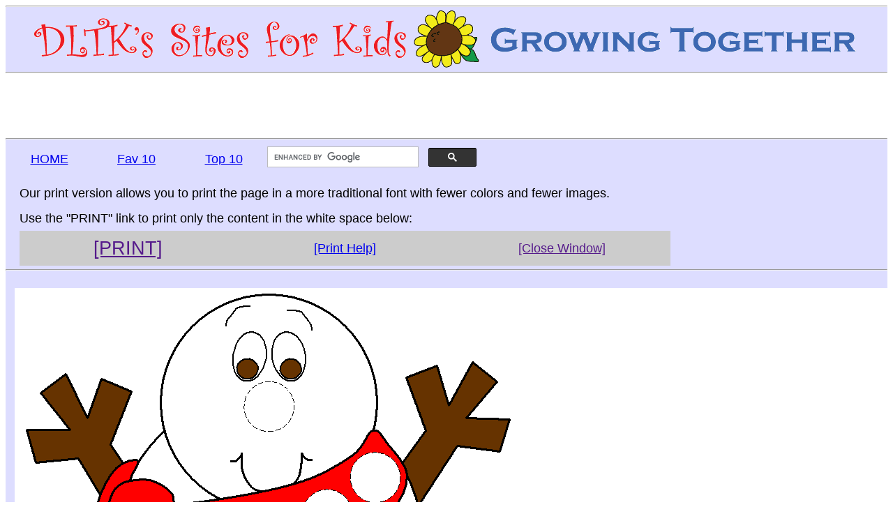

--- FILE ---
content_type: text/html
request_url: https://www.dltk-holidays.com/t.asp?t=https://www.dltk-holidays.com/winter/images/cdauber1.gif
body_size: 2208
content:


<!doctype html>
<html lang="en">
<head>
<meta charset="utf-8">
<title>DLTK's Sites for Kids Printable Version</title>
<meta name="viewport" content="width=device-width, initial-scale=1.0">
<meta content="Children's craft templates." name="description">
<meta content="crafts, holidays, children, kids, printable, templates" name="keywords">
<link href="/dltkstyles/prtver.css" rel="stylesheet" type="text/css">

<!-- Google Tag Manager -->
<script>(function(w,d,s,l,i){w[l]=w[l]||[];w[l].push({'gtm.start':
new Date().getTime(),event:'gtm.js'});var f=d.getElementsByTagName(s)[0],
j=d.createElement(s),dl=l!='dataLayer'?'&l='+l:'';j.async=true;j.src=
'https://www.googletagmanager.com/gtm.js?id='+i+dl;f.parentNode.insertBefore(j,f);
})(window,document,'script','dataLayer','GTM-5K57HFZ');</script>
<!-- End Google Tag Manager -->
	 
<!-- Google AdSense Start -->	
<script async src="https://pagead2.googlesyndication.com/pagead/js/adsbygoogle.js?client=ca-pub-0126602039675849" crossorigin="anonymous"></script>
<!-- Google AdSense End -->	
	
<script language="javascript" type="text/javascript">
<!--
function CloseTemplateWindow()
{
    window.opener = self;
    window.close();
}
//-->
</script>
	
</head>

<body>

<!-- Google Tag Manager (noscript) -->
<noscript><iframe src="https://www.googletagmanager.com/ns.html?id=GTM-5K57HFZ"
height="0" width="0" style="display:none;visibility:hidden"></iframe></noscript>
<!-- End Google Tag Manager (noscript) -->
	
<!-- BEGIN TOP BORDER -->
<div id="PRTtopborder" class="no-print">
	<hr class="floatStop no-print">
	<div id="PRTbranding" class="no-print">
		<picture>
			<source media="(max-width: 500px)" srcset="https://www.dltk-kids.com/images/dltk-brand-350.png">
			<source media="(max-width: 1199px)" srcset="https://www.dltk-kids.com/images/dltk-brand-700.png">
			<source media="(min-width: 1200px)" srcset="https://www.dltk-kids.com/images/dltk-brand-1200.png">
			<img src="https://www.dltk-kids.com/images/dltk-brand-1200.png" alt="DLTK's Sites for Kids" style="border: 0px; max-width: 100%; max-height: 100%;">
		</picture>	
	</div>
	<hr class="floatStop no-print">
	<div id="PRTadBanner">
		<script async src="https://pagead2.googlesyndication.com/pagead/js/adsbygoogle.js?client=ca-pub-0126602039675849"
			 crossorigin="anonymous"></script>
		<!-- TopLeaderboard -->
		<ins class="adsbygoogle"
			 style="display:inline-block;width:728px;height:90px"
			 data-ad-client="ca-pub-0126602039675849"
			 data-ad-slot="8129847128"></ins>
		<script>
			 (adsbygoogle = window.adsbygoogle || []).push({});
		</script>
	</div>
	<hr class="floatStop no-print">
	<div id="PRTsitenav" class="no-print">
			<div class="PRTsitenavButtons"><a href="https://www.dltk-kids.com" target="_top">HOME</a></div>
			<div class="PRTsitenavButtons"><a href="https://www.dltk-kids.com/new10.htm">Fav 10</a></div>
			<div class="PRTsitenavButtons"><a href="https://www.dltk-kids.com/top10.htm">Top 10</a></div>
			<div id="PRTsitenavSearch">
				<script async src="https://cse.google.com/cse.js?cx=006942297880364118670:mgahrcqhv0w"></script>
				<div class="gcse-searchbox-only"></div>
			</div>
	</div>

	<div id="PRTprintnav" class="no-print">
			<div class="PRTprintnavText">
			Our print version allows you to print the page in a more traditional font with fewer colors and fewer images.<br>
			Use the &quot;PRINT&quot; link to print only the content in the white space below:
			</div>
			<div class="PRTprintnavButtons"><a href="" onclick="window.print(); return false;"><span style="font-size: 150%">[PRINT]</span></a></div>
			<div class="PRTprintnavButtons"><a href="https://www.dltk-kids.com/prthlp.html" target="_blank">[Print Help]</a></div>
			<div class="PRTprintnavButtons"><a href="" onclick="CloseTemplateWindow();">[Close Window]</a></div>
	</div>
	<hr class="floatStop no-print">
	<div id="PRTtopmargin" class="no-print">&nbsp;</div>
	
</div>
<!-- END TOP BORDER -->

<div id="PRTcontainer">
<article id="PRTcontent">
	
		<div style="float: left; padding: 0; margin: auto;">
		  <img src="https://www.dltk-holidays.com/winter/images/cdauber1.gif" alt="template" style="max-width: 100%; height: auto;"/>
		</div>
			
</article>
	
	<!-- BEGIN RIGHT BORDER -->
	<div id="PRTrightsidebar" class="no-print">
		<br>&nbsp;<br>
		<div id="adSideA">
		<script async src="https://pagead2.googlesyndication.com/pagead/js/adsbygoogle.js?client=ca-pub-0126602039675849" crossorigin="anonymous"></script>
		<!-- Side300x250a -->
		<ins class="adsbygoogle" 
			style="display:inline-block;width:300px;height:250px"
			data-ad-client="ca-pub-0126602039675849"
			data-ad-slot="2598985123"></ins>
		<script>
		(adsbygoogle = window.adsbygoogle || []).push({});
		</script>
		</div>
		<br>&nbsp;<br>
		<div id="adSideB">
		<script async src="https://pagead2.googlesyndication.com/pagead/js/adsbygoogle.js?client=ca-pub-0126602039675849"
			 crossorigin="anonymous"></script>
		<!-- Side300x250b -->
		<ins class="adsbygoogle"
			 style="display:inline-block;width:300px;height:250px"
			 data-ad-client="ca-pub-0126602039675849"
			 data-ad-slot="1289772886"></ins>
		<script>
			 (adsbygoogle = window.adsbygoogle || []).push({});
		</script>
		</div>
			<div>
			<!-- Insert for the Features Sidebar -->
				<br><br><br><br><br>
				<div id="SidebarInsert"></div>
				<br><br><br><br><br>
			<!-- END of the Features Sidebar -->
			</div>
		<div id="adSideTower">
		<script async src="https://pagead2.googlesyndication.com/pagead/js/adsbygoogle.js?client=ca-pub-0126602039675849"
		crossorigin="anonymous"></script>
		<!-- SideTower -->
		<ins class="adsbygoogle"
			style="display:block"
			data-ad-client="ca-pub-0126602039675849"
			data-ad-slot="5695921752"
			data-ad-format="auto"
			data-full-width-responsive="true"></ins>
		<script>
		(adsbygoogle = window.adsbygoogle || []).push({});
		</script>
		</div>
	<p>&nbsp;</p>
	<p>&nbsp;</p>
	</div>
	<!-- END RIGHT BORDER -->
</div>

<!-- BEGIN BOTTOM border -->
<div id="PRTbottommargin" class="no-print">&nbsp;</div>

<footer id="PRTbottomborder" class="no-print">
<br class="floatStop">
<div id="FeaturesInsert">
</div>
	<hr class="floatStop"><br><br><p>&nbsp;</p>
	  <p class="textMedium">
		<a href="https://www.dltk-kids.com/feedback.htm">Contact Us</a>&nbsp;&nbsp;&#8226;&nbsp;&nbsp;
		<a href="https://www.dltk-kids.com/privacy.htm" rel="nofollow">Privacy Policy</a>&nbsp;&nbsp;&#8226;&nbsp;&nbsp; 
		<a href="https://www.dltk-kids.com/terms-of-service.htm" rel="nofollow">Terms of Service</a>&nbsp;&nbsp;&#8226;&nbsp;&nbsp;&nbsp;
		<a href="https://www.dltk-kids.com/copyright.htm" rel="nofollow">Copyright</a> &copy; 1998-2025 DLTK's Sites - All Rights Reserved
	  </p>
<p>&nbsp;</p>
<h4 style="text-align: center">Thank you for visiting DLTK's Sites!</h4>
<p>&nbsp;</p>
</footer>
<!-- END BOTTOM border -->

<script src="https://www.dltk-kids.com/includes/features-data.js"></script>
<script async src="https://www.dltk-kids.com/includes/features-insert.js"></script>

<script defer src="https://static.cloudflareinsights.com/beacon.min.js/vcd15cbe7772f49c399c6a5babf22c1241717689176015" integrity="sha512-ZpsOmlRQV6y907TI0dKBHq9Md29nnaEIPlkf84rnaERnq6zvWvPUqr2ft8M1aS28oN72PdrCzSjY4U6VaAw1EQ==" data-cf-beacon='{"version":"2024.11.0","token":"f6075545f7db42e68f851b7a30021a65","r":1,"server_timing":{"name":{"cfCacheStatus":true,"cfEdge":true,"cfExtPri":true,"cfL4":true,"cfOrigin":true,"cfSpeedBrain":true},"location_startswith":null}}' crossorigin="anonymous"></script>
</body>
</html>

--- FILE ---
content_type: text/html; charset=utf-8
request_url: https://www.google.com/recaptcha/api2/aframe
body_size: 113
content:
<!DOCTYPE HTML><html><head><meta http-equiv="content-type" content="text/html; charset=UTF-8"></head><body><script nonce="a0QK-A0frBAngxN-Aif3wQ">/** Anti-fraud and anti-abuse applications only. See google.com/recaptcha */ try{var clients={'sodar':'https://pagead2.googlesyndication.com/pagead/sodar?'};window.addEventListener("message",function(a){try{if(a.source===window.parent){var b=JSON.parse(a.data);var c=clients[b['id']];if(c){var d=document.createElement('img');d.src=c+b['params']+'&rc='+(localStorage.getItem("rc::a")?sessionStorage.getItem("rc::b"):"");window.document.body.appendChild(d);sessionStorage.setItem("rc::e",parseInt(sessionStorage.getItem("rc::e")||0)+1);localStorage.setItem("rc::h",'1769538089118');}}}catch(b){}});window.parent.postMessage("_grecaptcha_ready", "*");}catch(b){}</script></body></html>

--- FILE ---
content_type: text/css
request_url: https://www.dltk-holidays.com/dltkstyles/prtver.css
body_size: 1178
content:
body         { font-size: medium; background-color: rgb(255, 255, 255); color: rgb(0, 0, 0); font-family: Times New Roman, Times, serif; }

h1 { font-size: x-large; }
h2 { font-size: large; }
h3 { font-size: medium; }
h4 { font-size: medium; }
h5 { font-size: medium; }

li  { font-size: medium; padding-bottom:10px }

.textLarge { font-size: large; }
.textMedium { font-size: medium; }
.textSmall { font-size: small; }

h3#materials   { padding-top: 5px }
#author { font-size: small; font-style:italic; }

.pageTitleShrink { font-size: medium; }

.floatStop { clear:both; margin: 10px px 10px 0px; }
.floatRight { float: right; margin: 0 0 20px 20px; vertical-align: text-top; }
.floatLeft { float: left; margin: 0 10px 5px 0; vertical-align: middle; }

.indentLarge   { margin-left: 80px }
.printVersionLink { background-color: #eeddff; }
div.columnsTwo { float: left; padding: 2%; margin: 0 2% 1% 0; width: 43%; border: 1px solid gray; }

/* CSS added November 2020 when converting framed print pages */
div#PRTtopborder { width:100%; line-height:100%; }

div#PRTbranding { width:100%; margin: auto; background-color: #DDDDFF; text-align:center; }

div#PRTadBanner { width:100%; text-align:center; }

div#PRTsitenav { clear:both; background-color: #DDDDFF; padding:0; margin:0; overflow:hidden;}
div.PRTsitenavButtons { float:left; width:125px; text-align:center; overflow:hidden; padding-top:20px; font-family: Helvetica, Arial, sans-serif; font-size: large; }
div#PRTsitenavSearch { float:left; width:300px;padding-top:10px; text-align:left }
div#PRTsitenavSocial { float:right; max-width:325px; text-align:center; overflow:hidden; }

div#PRTprintnav { clear:both; background-color: #DDDDFF; margin:auto; padding-top:15px; padding-bottom:5px; padding-left: 20px; overflow:hidden; }
div.PRTprintnavText { width:100%; font-family: Helvetica, Arial, sans-serif; font-size:large; line-height: 200%; max-width:1000px; }
div.PRTprintnavButtons { float:left; background-color: #CCCCCC; width:25%; min-width:150px; line-height: 50px; height: 50px; text-align:center; overflow:hidden; font-family: Helvetica, Arial, sans-serif; font-size: large; }
div#PRTtopmargin { width:100%; margin: auto; background-color: #DDDDFF; height: 25px; }
hr { margin: 0; }
div#PRTcontainer { display: flex; justify-content: space-between; width:100%; margin: auto; padding: 0; background-color: #DDDDFF; }
article#PRTcontent { flex-grow: 3; background-color: #FFFFFF; padding:5px 5px 5px 5px; margin:0 0 0 1%; }
div#PRTrightsidebar { flex-grow: 1; min-width:350px; background-color: #DDDDFF; overflow:hidden; text-align: center; line-height:100%; font-family: Helvetica, Arial, sans-serif;  }
div#PRTbottommargin { width:100%; margin: auto; background-color: #DDDDFF; height: 25px; }
footer#PRTbottomborder { width:100%; line-height:100%; padding:0; margin:0; font-family: Helvetica, Arial, sans-serif; background-color: #DDDDFF; }
#rightSideBarLinks { font-size: small; font-weight:normal; line-height: 200%; text-align:center; }
p.rightSideBarLinks { font-size: small; font-weight:normal; line-height: 150%; text-align:center; }
hr.rightSideBarLine { margin: 5px 0px 5px 0px; clear: both; }

/*  CSS For Medium Screens*/
@media only screen and (max-width : 1400px) {
	div#PRTrightsidebar {display: none;}
}

@media print {
	.no-print {display:none}
	div#PRTcontainer { background-color: #FFFFFF;}
	article#PRTcontent { width:100% }
	#amp_floatingAdDiv{ display: none !important;}
}

/* CSS for Features Javascript implementation */
div#FeaturesInsert { width: 75%; margin: 0 auto 0 0; margin-right: 350px; font-size: 20px; line-height: 2; text-align: left; }
div#featuresColA { text-align: center; min-height:225px; float: left; padding: 1%; margin: 0 1% 0 2%; width: 43%; border: 1px solid gray; }
div#featuresColB { text-align: center; min-height:225px; float: right; padding: 1%; margin: 0 2% 0 1%; width: 43%; border: 1px solid gray; }
img#featuresImgA { margin: 3px; vertical-align: middle; }
img#featuresImgB { margin: 3px; vertical-align: middle; }
	